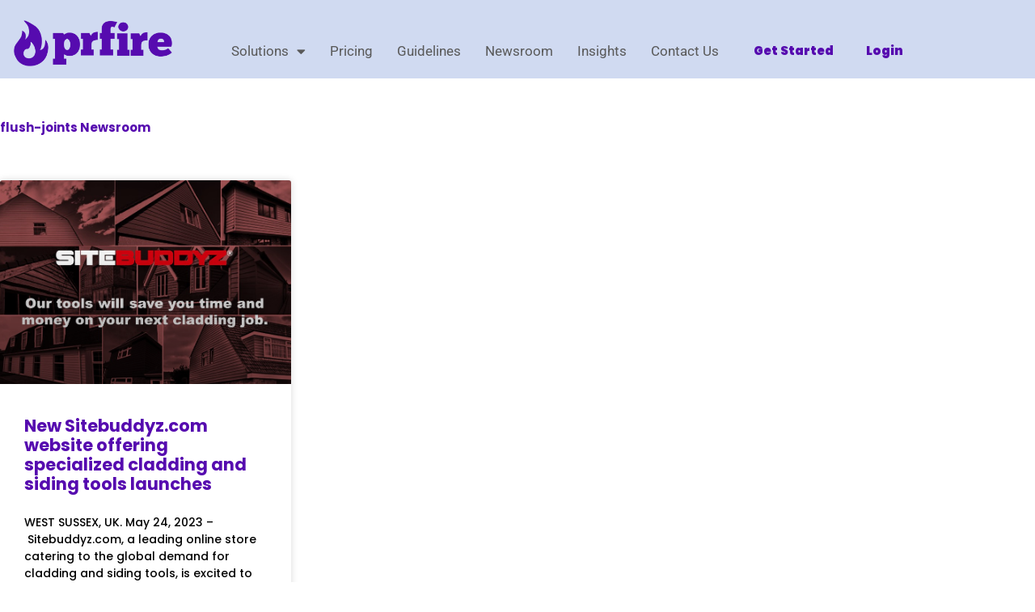

--- FILE ---
content_type: text/css
request_url: https://www.prfire.com/wp-content/uploads/elementor/css/post-11242.css?ver=1767810374
body_size: 2224
content:
.elementor-11242 .elementor-element.elementor-element-6e3e2b8f:not(.elementor-motion-effects-element-type-background), .elementor-11242 .elementor-element.elementor-element-6e3e2b8f > .elementor-motion-effects-container > .elementor-motion-effects-layer{background-color:var( --e-global-color-3eb123a );}.elementor-11242 .elementor-element.elementor-element-6e3e2b8f{transition:background 0.3s, border 0.3s, border-radius 0.3s, box-shadow 0.3s;}.elementor-11242 .elementor-element.elementor-element-6e3e2b8f > .elementor-background-overlay{transition:background 0.3s, border-radius 0.3s, opacity 0.3s;}.elementor-widget-theme-site-logo .widget-image-caption{color:var( --e-global-color-text );font-family:var( --e-global-typography-text-font-family ), Helvetica;font-weight:var( --e-global-typography-text-font-weight );}.elementor-11242 .elementor-element.elementor-element-21491685{width:var( --container-widget-width, 101.217% );max-width:101.217%;--container-widget-width:101.217%;--container-widget-flex-grow:0;z-index:99;}.elementor-11242 .elementor-element.elementor-element-21491685 > .elementor-widget-container{margin:10px 0px 0px 0px;padding:10px 0px 0px 0px;}.elementor-11242 .elementor-element.elementor-element-21491685 img{width:100%;max-width:94%;}.elementor-11242 .elementor-element.elementor-element-1da7edf0{--spacer-size:10px;}.elementor-11242 .elementor-element.elementor-element-478af734 > .elementor-widget-wrap > .elementor-widget:not(.elementor-widget__width-auto):not(.elementor-widget__width-initial):not(:last-child):not(.elementor-absolute){margin-block-end:0px;}.elementor-11242 .elementor-element.elementor-element-478af734 > .elementor-element-populated{margin:0px 0px 0px 0px;--e-column-margin-right:0px;--e-column-margin-left:0px;padding:0px 0px 0px 0px;}.elementor-widget-nav-menu .elementor-nav-menu .elementor-item{font-family:var( --e-global-typography-primary-font-family ), Helvetica;font-weight:var( --e-global-typography-primary-font-weight );}.elementor-widget-nav-menu .elementor-nav-menu--main .elementor-item{color:var( --e-global-color-text );fill:var( --e-global-color-text );}.elementor-widget-nav-menu .elementor-nav-menu--main .elementor-item:hover,
					.elementor-widget-nav-menu .elementor-nav-menu--main .elementor-item.elementor-item-active,
					.elementor-widget-nav-menu .elementor-nav-menu--main .elementor-item.highlighted,
					.elementor-widget-nav-menu .elementor-nav-menu--main .elementor-item:focus{color:var( --e-global-color-accent );fill:var( --e-global-color-accent );}.elementor-widget-nav-menu .elementor-nav-menu--main:not(.e--pointer-framed) .elementor-item:before,
					.elementor-widget-nav-menu .elementor-nav-menu--main:not(.e--pointer-framed) .elementor-item:after{background-color:var( --e-global-color-accent );}.elementor-widget-nav-menu .e--pointer-framed .elementor-item:before,
					.elementor-widget-nav-menu .e--pointer-framed .elementor-item:after{border-color:var( --e-global-color-accent );}.elementor-widget-nav-menu{--e-nav-menu-divider-color:var( --e-global-color-text );}.elementor-widget-nav-menu .elementor-nav-menu--dropdown .elementor-item, .elementor-widget-nav-menu .elementor-nav-menu--dropdown  .elementor-sub-item{font-family:var( --e-global-typography-accent-font-family ), Helvetica;font-weight:var( --e-global-typography-accent-font-weight );}.elementor-11242 .elementor-element.elementor-element-6149ee81{width:var( --container-widget-width, 106.165% );max-width:106.165%;--container-widget-width:106.165%;--container-widget-flex-grow:0;}.elementor-11242 .elementor-element.elementor-element-6149ee81 > .elementor-widget-container{margin:0px 0px 0px 0px;padding:40px 0px 0px 0px;}.elementor-11242 .elementor-element.elementor-element-6149ee81 .elementor-menu-toggle{margin-left:auto;background-color:#690FD100;}.elementor-11242 .elementor-element.elementor-element-6149ee81 .elementor-nav-menu .elementor-item{font-family:"Roboto", Helvetica;font-size:17px;font-weight:400;text-transform:capitalize;}.elementor-11242 .elementor-element.elementor-element-6149ee81 .elementor-nav-menu--main .elementor-item{color:#595959;fill:#595959;padding-left:15px;padding-right:15px;}.elementor-11242 .elementor-element.elementor-element-6149ee81 .elementor-nav-menu--main .elementor-item:hover,
					.elementor-11242 .elementor-element.elementor-element-6149ee81 .elementor-nav-menu--main .elementor-item.elementor-item-active,
					.elementor-11242 .elementor-element.elementor-element-6149ee81 .elementor-nav-menu--main .elementor-item.highlighted,
					.elementor-11242 .elementor-element.elementor-element-6149ee81 .elementor-nav-menu--main .elementor-item:focus{color:#6D0FD0;fill:#6D0FD0;}.elementor-11242 .elementor-element.elementor-element-6149ee81 .elementor-nav-menu--main:not(.e--pointer-framed) .elementor-item:before,
					.elementor-11242 .elementor-element.elementor-element-6149ee81 .elementor-nav-menu--main:not(.e--pointer-framed) .elementor-item:after{background-color:#6D0FD0;}.elementor-11242 .elementor-element.elementor-element-6149ee81 .e--pointer-framed .elementor-item:before,
					.elementor-11242 .elementor-element.elementor-element-6149ee81 .e--pointer-framed .elementor-item:after{border-color:#6D0FD0;}.elementor-11242 .elementor-element.elementor-element-6149ee81 .elementor-nav-menu--main .elementor-item.elementor-item-active{color:#6D0FD0;}.elementor-11242 .elementor-element.elementor-element-6149ee81 .elementor-nav-menu--main:not(.e--pointer-framed) .elementor-item.elementor-item-active:before,
					.elementor-11242 .elementor-element.elementor-element-6149ee81 .elementor-nav-menu--main:not(.e--pointer-framed) .elementor-item.elementor-item-active:after{background-color:#6D0FD0;}.elementor-11242 .elementor-element.elementor-element-6149ee81 .e--pointer-framed .elementor-item.elementor-item-active:before,
					.elementor-11242 .elementor-element.elementor-element-6149ee81 .e--pointer-framed .elementor-item.elementor-item-active:after{border-color:#6D0FD0;}.elementor-11242 .elementor-element.elementor-element-6149ee81 .elementor-nav-menu--dropdown .elementor-item, .elementor-11242 .elementor-element.elementor-element-6149ee81 .elementor-nav-menu--dropdown  .elementor-sub-item{font-family:var( --e-global-typography-text-font-family ), Helvetica;font-weight:var( --e-global-typography-text-font-weight );}.elementor-11242 .elementor-element.elementor-element-6149ee81 div.elementor-menu-toggle{color:#690FD1;}.elementor-11242 .elementor-element.elementor-element-6149ee81 div.elementor-menu-toggle svg{fill:#690FD1;}.elementor-11242 .elementor-element.elementor-element-6149ee81 div.elementor-menu-toggle:hover, .elementor-11242 .elementor-element.elementor-element-6149ee81 div.elementor-menu-toggle:focus{color:#FFFFFF;}.elementor-11242 .elementor-element.elementor-element-6149ee81 div.elementor-menu-toggle:hover svg, .elementor-11242 .elementor-element.elementor-element-6149ee81 div.elementor-menu-toggle:focus svg{fill:#FFFFFF;}.elementor-11242 .elementor-element.elementor-element-6149ee81 .elementor-menu-toggle:hover, .elementor-11242 .elementor-element.elementor-element-6149ee81 .elementor-menu-toggle:focus{background-color:#CF06C4;}.elementor-11242 .elementor-element.elementor-element-7c623bf8 > .elementor-element-populated{border-style:solid;border-width:0px 0px 0px 0px;border-color:var( --e-global-color-primary );}.elementor-11242 .elementor-element.elementor-element-6bb2a050{width:var( --container-widget-width, 106.165% );max-width:106.165%;--container-widget-width:106.165%;--container-widget-flex-grow:0;--e-nav-menu-horizontal-menu-item-margin:calc( 10px / 2 );}.elementor-11242 .elementor-element.elementor-element-6bb2a050 > .elementor-widget-container{margin:0px 0px 0px 0px;padding:40px 0px 0px 0px;}.elementor-11242 .elementor-element.elementor-element-6bb2a050 .elementor-menu-toggle{margin-left:auto;background-color:#690FD100;}.elementor-11242 .elementor-element.elementor-element-6bb2a050 .elementor-nav-menu .elementor-item{font-family:var( --e-global-typography-accent-font-family ), Helvetica;font-weight:var( --e-global-typography-accent-font-weight );}.elementor-11242 .elementor-element.elementor-element-6bb2a050 .elementor-nav-menu--main .elementor-item{color:var( --e-global-color-primary );fill:var( --e-global-color-primary );padding-left:15px;padding-right:15px;}.elementor-11242 .elementor-element.elementor-element-6bb2a050 .elementor-nav-menu--main .elementor-item:hover,
					.elementor-11242 .elementor-element.elementor-element-6bb2a050 .elementor-nav-menu--main .elementor-item.elementor-item-active,
					.elementor-11242 .elementor-element.elementor-element-6bb2a050 .elementor-nav-menu--main .elementor-item.highlighted,
					.elementor-11242 .elementor-element.elementor-element-6bb2a050 .elementor-nav-menu--main .elementor-item:focus{color:#6D0FD0;fill:#6D0FD0;}.elementor-11242 .elementor-element.elementor-element-6bb2a050 .elementor-nav-menu--main:not(.e--pointer-framed) .elementor-item:before,
					.elementor-11242 .elementor-element.elementor-element-6bb2a050 .elementor-nav-menu--main:not(.e--pointer-framed) .elementor-item:after{background-color:#6D0FD0;}.elementor-11242 .elementor-element.elementor-element-6bb2a050 .e--pointer-framed .elementor-item:before,
					.elementor-11242 .elementor-element.elementor-element-6bb2a050 .e--pointer-framed .elementor-item:after{border-color:#6D0FD0;}.elementor-11242 .elementor-element.elementor-element-6bb2a050 .elementor-nav-menu--main .elementor-item.elementor-item-active{color:#6D0FD0;}.elementor-11242 .elementor-element.elementor-element-6bb2a050 .elementor-nav-menu--main:not(.e--pointer-framed) .elementor-item.elementor-item-active:before,
					.elementor-11242 .elementor-element.elementor-element-6bb2a050 .elementor-nav-menu--main:not(.e--pointer-framed) .elementor-item.elementor-item-active:after{background-color:#6D0FD0;}.elementor-11242 .elementor-element.elementor-element-6bb2a050 .e--pointer-framed .elementor-item.elementor-item-active:before,
					.elementor-11242 .elementor-element.elementor-element-6bb2a050 .e--pointer-framed .elementor-item.elementor-item-active:after{border-color:#6D0FD0;}.elementor-11242 .elementor-element.elementor-element-6bb2a050 .e--pointer-framed .elementor-item:before{border-width:4px;}.elementor-11242 .elementor-element.elementor-element-6bb2a050 .e--pointer-framed.e--animation-draw .elementor-item:before{border-width:0 0 4px 4px;}.elementor-11242 .elementor-element.elementor-element-6bb2a050 .e--pointer-framed.e--animation-draw .elementor-item:after{border-width:4px 4px 0 0;}.elementor-11242 .elementor-element.elementor-element-6bb2a050 .e--pointer-framed.e--animation-corners .elementor-item:before{border-width:4px 0 0 4px;}.elementor-11242 .elementor-element.elementor-element-6bb2a050 .e--pointer-framed.e--animation-corners .elementor-item:after{border-width:0 4px 4px 0;}.elementor-11242 .elementor-element.elementor-element-6bb2a050 .e--pointer-underline .elementor-item:after,
					 .elementor-11242 .elementor-element.elementor-element-6bb2a050 .e--pointer-overline .elementor-item:before,
					 .elementor-11242 .elementor-element.elementor-element-6bb2a050 .e--pointer-double-line .elementor-item:before,
					 .elementor-11242 .elementor-element.elementor-element-6bb2a050 .e--pointer-double-line .elementor-item:after{height:4px;}.elementor-11242 .elementor-element.elementor-element-6bb2a050 .elementor-nav-menu--main:not(.elementor-nav-menu--layout-horizontal) .elementor-nav-menu > li:not(:last-child){margin-bottom:10px;}.elementor-11242 .elementor-element.elementor-element-6bb2a050 .elementor-nav-menu--dropdown .elementor-item, .elementor-11242 .elementor-element.elementor-element-6bb2a050 .elementor-nav-menu--dropdown  .elementor-sub-item{font-family:var( --e-global-typography-text-font-family ), Helvetica;font-weight:var( --e-global-typography-text-font-weight );}.elementor-11242 .elementor-element.elementor-element-6bb2a050 div.elementor-menu-toggle{color:#690FD1;}.elementor-11242 .elementor-element.elementor-element-6bb2a050 div.elementor-menu-toggle svg{fill:#690FD1;}.elementor-11242 .elementor-element.elementor-element-6bb2a050 div.elementor-menu-toggle:hover, .elementor-11242 .elementor-element.elementor-element-6bb2a050 div.elementor-menu-toggle:focus{color:#FFFFFF;}.elementor-11242 .elementor-element.elementor-element-6bb2a050 div.elementor-menu-toggle:hover svg, .elementor-11242 .elementor-element.elementor-element-6bb2a050 div.elementor-menu-toggle:focus svg{fill:#FFFFFF;}.elementor-11242 .elementor-element.elementor-element-6bb2a050 .elementor-menu-toggle:hover, .elementor-11242 .elementor-element.elementor-element-6bb2a050 .elementor-menu-toggle:focus{background-color:#CF06C4;}.elementor-11242 .elementor-element.elementor-element-3411ea8f:not(.elementor-motion-effects-element-type-background), .elementor-11242 .elementor-element.elementor-element-3411ea8f > .elementor-motion-effects-container > .elementor-motion-effects-layer{background-color:var( --e-global-color-3eb123a );}.elementor-11242 .elementor-element.elementor-element-3411ea8f{transition:background 0.3s, border 0.3s, border-radius 0.3s, box-shadow 0.3s;}.elementor-11242 .elementor-element.elementor-element-3411ea8f > .elementor-background-overlay{transition:background 0.3s, border-radius 0.3s, opacity 0.3s;}.elementor-11242 .elementor-element.elementor-element-3cc13bfd{width:var( --container-widget-width, 106.165% );max-width:106.165%;--container-widget-width:106.165%;--container-widget-flex-grow:0;}.elementor-11242 .elementor-element.elementor-element-3cc13bfd > .elementor-widget-container{margin:0px 0px 0px 0px;padding:40px 0px 0px 0px;}.elementor-11242 .elementor-element.elementor-element-3cc13bfd .elementor-menu-toggle{margin-left:auto;background-color:#690FD100;}.elementor-11242 .elementor-element.elementor-element-3cc13bfd .elementor-nav-menu--dropdown .elementor-item, .elementor-11242 .elementor-element.elementor-element-3cc13bfd .elementor-nav-menu--dropdown  .elementor-sub-item{font-family:"Poppins", Helvetica;font-weight:500;}.elementor-11242 .elementor-element.elementor-element-3cc13bfd div.elementor-menu-toggle{color:#690FD1;}.elementor-11242 .elementor-element.elementor-element-3cc13bfd div.elementor-menu-toggle svg{fill:#690FD1;}.elementor-11242 .elementor-element.elementor-element-3cc13bfd div.elementor-menu-toggle:hover, .elementor-11242 .elementor-element.elementor-element-3cc13bfd div.elementor-menu-toggle:focus{color:#FFFFFF;}.elementor-11242 .elementor-element.elementor-element-3cc13bfd div.elementor-menu-toggle:hover svg, .elementor-11242 .elementor-element.elementor-element-3cc13bfd div.elementor-menu-toggle:focus svg{fill:#FFFFFF;}.elementor-11242 .elementor-element.elementor-element-3cc13bfd .elementor-menu-toggle:hover, .elementor-11242 .elementor-element.elementor-element-3cc13bfd .elementor-menu-toggle:focus{background-color:#CF06C4;}.elementor-theme-builder-content-area{height:400px;}.elementor-location-header:before, .elementor-location-footer:before{content:"";display:table;clear:both;}@media(max-width:1024px){.elementor-11242 .elementor-element.elementor-element-6149ee81{width:var( --container-widget-width, 283.797px );max-width:283.797px;--container-widget-width:283.797px;--container-widget-flex-grow:0;--nav-menu-icon-size:24px;}.elementor-11242 .elementor-element.elementor-element-6149ee81 .elementor-nav-menu .elementor-item{font-size:15px;}.elementor-11242 .elementor-element.elementor-element-6149ee81 .e--pointer-framed .elementor-item:before{border-width:0px;}.elementor-11242 .elementor-element.elementor-element-6149ee81 .e--pointer-framed.e--animation-draw .elementor-item:before{border-width:0 0 0px 0px;}.elementor-11242 .elementor-element.elementor-element-6149ee81 .e--pointer-framed.e--animation-draw .elementor-item:after{border-width:0px 0px 0 0;}.elementor-11242 .elementor-element.elementor-element-6149ee81 .e--pointer-framed.e--animation-corners .elementor-item:before{border-width:0px 0 0 0px;}.elementor-11242 .elementor-element.elementor-element-6149ee81 .e--pointer-framed.e--animation-corners .elementor-item:after{border-width:0 0px 0px 0;}.elementor-11242 .elementor-element.elementor-element-6149ee81 .e--pointer-underline .elementor-item:after,
					 .elementor-11242 .elementor-element.elementor-element-6149ee81 .e--pointer-overline .elementor-item:before,
					 .elementor-11242 .elementor-element.elementor-element-6149ee81 .e--pointer-double-line .elementor-item:before,
					 .elementor-11242 .elementor-element.elementor-element-6149ee81 .e--pointer-double-line .elementor-item:after{height:0px;}.elementor-11242 .elementor-element.elementor-element-6149ee81 .elementor-menu-toggle{border-width:0px;}.elementor-11242 .elementor-element.elementor-element-6bb2a050{width:var( --container-widget-width, 283.797px );max-width:283.797px;--container-widget-width:283.797px;--container-widget-flex-grow:0;--nav-menu-icon-size:24px;}.elementor-11242 .elementor-element.elementor-element-6bb2a050 .e--pointer-framed .elementor-item:before{border-width:0px;}.elementor-11242 .elementor-element.elementor-element-6bb2a050 .e--pointer-framed.e--animation-draw .elementor-item:before{border-width:0 0 0px 0px;}.elementor-11242 .elementor-element.elementor-element-6bb2a050 .e--pointer-framed.e--animation-draw .elementor-item:after{border-width:0px 0px 0 0;}.elementor-11242 .elementor-element.elementor-element-6bb2a050 .e--pointer-framed.e--animation-corners .elementor-item:before{border-width:0px 0 0 0px;}.elementor-11242 .elementor-element.elementor-element-6bb2a050 .e--pointer-framed.e--animation-corners .elementor-item:after{border-width:0 0px 0px 0;}.elementor-11242 .elementor-element.elementor-element-6bb2a050 .e--pointer-underline .elementor-item:after,
					 .elementor-11242 .elementor-element.elementor-element-6bb2a050 .e--pointer-overline .elementor-item:before,
					 .elementor-11242 .elementor-element.elementor-element-6bb2a050 .e--pointer-double-line .elementor-item:before,
					 .elementor-11242 .elementor-element.elementor-element-6bb2a050 .e--pointer-double-line .elementor-item:after{height:0px;}.elementor-11242 .elementor-element.elementor-element-6bb2a050 .elementor-menu-toggle{border-width:0px;}.elementor-11242 .elementor-element.elementor-element-60ebe2d2 > .elementor-widget-container{margin:12px 12px 12px 12px;}.elementor-11242 .elementor-element.elementor-element-60ebe2d2{text-align:start;}.elementor-11242 .elementor-element.elementor-element-60ebe2d2 img{width:60%;}.elementor-11242 .elementor-element.elementor-element-3cc13bfd{width:var( --container-widget-width, 353.797px );max-width:353.797px;--container-widget-width:353.797px;--container-widget-flex-grow:0;--nav-menu-icon-size:24px;}.elementor-11242 .elementor-element.elementor-element-3cc13bfd .elementor-nav-menu--main > .elementor-nav-menu > li > .elementor-nav-menu--dropdown, .elementor-11242 .elementor-element.elementor-element-3cc13bfd .elementor-nav-menu__container.elementor-nav-menu--dropdown{margin-top:52px !important;}.elementor-11242 .elementor-element.elementor-element-3cc13bfd .elementor-menu-toggle{border-width:0px;}}@media(min-width:768px){.elementor-11242 .elementor-element.elementor-element-743b2f0f{width:20%;}.elementor-11242 .elementor-element.elementor-element-9a2aacb{width:59.332%;}.elementor-11242 .elementor-element.elementor-element-478af734{width:100%;}.elementor-11242 .elementor-element.elementor-element-7c623bf8{width:20%;}}@media(max-width:1024px) and (min-width:768px){.elementor-11242 .elementor-element.elementor-element-743b2f0f{width:25%;}.elementor-11242 .elementor-element.elementor-element-478af734{width:32%;}.elementor-11242 .elementor-element.elementor-element-7c623bf8{width:15%;}}@media(max-width:767px){.elementor-11242 .elementor-element.elementor-element-743b2f0f{width:40%;}.elementor-11242 .elementor-element.elementor-element-21491685{--container-widget-width:1000px;--container-widget-flex-grow:0;width:var( --container-widget-width, 1000px );max-width:1000px;}.elementor-11242 .elementor-element.elementor-element-db58f29{margin-top:0px;margin-bottom:0px;padding:0px 0px 0px 0px;}.elementor-11242 .elementor-element.elementor-element-478af734{width:100%;}.elementor-bc-flex-widget .elementor-11242 .elementor-element.elementor-element-478af734.elementor-column .elementor-widget-wrap{align-items:center;}.elementor-11242 .elementor-element.elementor-element-478af734.elementor-column.elementor-element[data-element_type="column"] > .elementor-widget-wrap.elementor-element-populated{align-content:center;align-items:center;}.elementor-11242 .elementor-element.elementor-element-6149ee81{width:var( --container-widget-width, 1000px );max-width:1000px;--container-widget-width:1000px;--container-widget-flex-grow:0;}.elementor-11242 .elementor-element.elementor-element-6149ee81 > .elementor-widget-container{margin:10px 0px 0px 0px;padding:0px 0px 0px 0px;}.elementor-11242 .elementor-element.elementor-element-7c623bf8{width:18%;}.elementor-11242 .elementor-element.elementor-element-6bb2a050{width:var( --container-widget-width, 1000px );max-width:1000px;--container-widget-width:1000px;--container-widget-flex-grow:0;}.elementor-11242 .elementor-element.elementor-element-6bb2a050 > .elementor-widget-container{margin:10px 0px 0px 0px;padding:0px 0px 0px 0px;}.elementor-11242 .elementor-element.elementor-element-4ad60897{width:40%;}.elementor-11242 .elementor-element.elementor-element-60ebe2d2 img{width:100%;max-width:100%;}.elementor-11242 .elementor-element.elementor-element-5c498fe5{width:60%;}.elementor-11242 .elementor-element.elementor-element-5c498fe5 > .elementor-element-populated{padding:7px 7px 7px 7px;}.elementor-11242 .elementor-element.elementor-element-3cc13bfd{width:var( --container-widget-width, 1000px );max-width:1000px;--container-widget-width:1000px;--container-widget-flex-grow:0;}.elementor-11242 .elementor-element.elementor-element-3cc13bfd > .elementor-widget-container{margin:10px 0px 0px 0px;padding:0px 0px 0px 0px;}.elementor-11242 .elementor-element.elementor-element-3cc13bfd .elementor-nav-menu--dropdown .elementor-item, .elementor-11242 .elementor-element.elementor-element-3cc13bfd .elementor-nav-menu--dropdown  .elementor-sub-item{font-size:14px;}.elementor-11242 .elementor-element.elementor-element-3cc13bfd .elementor-nav-menu--dropdown{border-radius:0px 0px 0px 0px;}.elementor-11242 .elementor-element.elementor-element-3cc13bfd .elementor-nav-menu--dropdown li:first-child a{border-top-left-radius:0px;border-top-right-radius:0px;}.elementor-11242 .elementor-element.elementor-element-3cc13bfd .elementor-nav-menu--dropdown li:last-child a{border-bottom-right-radius:0px;border-bottom-left-radius:0px;}.elementor-11242 .elementor-element.elementor-element-3cc13bfd .elementor-nav-menu--dropdown a{padding-left:20px;padding-right:20px;padding-top:13px;padding-bottom:13px;}.elementor-11242 .elementor-element.elementor-element-3cc13bfd .elementor-nav-menu--main > .elementor-nav-menu > li > .elementor-nav-menu--dropdown, .elementor-11242 .elementor-element.elementor-element-3cc13bfd .elementor-nav-menu__container.elementor-nav-menu--dropdown{margin-top:17px !important;}}

--- FILE ---
content_type: text/css
request_url: https://www.prfire.com/wp-content/uploads/elementor/css/post-11407.css?ver=1767810385
body_size: 1033
content:
.elementor-11407 .elementor-element.elementor-element-43066bfa:not(.elementor-motion-effects-element-type-background), .elementor-11407 .elementor-element.elementor-element-43066bfa > .elementor-motion-effects-container > .elementor-motion-effects-layer{background-color:var( --e-global-color-astglobalcolor5 );}.elementor-11407 .elementor-element.elementor-element-43066bfa{transition:background 0.3s, border 0.3s, border-radius 0.3s, box-shadow 0.3s;padding:50px 0px 100px 0px;}.elementor-11407 .elementor-element.elementor-element-43066bfa > .elementor-background-overlay{transition:background 0.3s, border-radius 0.3s, opacity 0.3s;}.elementor-widget-theme-archive-title .elementor-heading-title{font-family:var( --e-global-typography-primary-font-family ), Helvetica;font-weight:var( --e-global-typography-primary-font-weight );color:var( --e-global-color-primary );}.elementor-11407 .elementor-element.elementor-element-5e098443{text-align:start;}.elementor-11407 .elementor-element.elementor-element-5e098443 .elementor-heading-title{font-family:var( --e-global-typography-primary-font-family ), Helvetica;font-weight:var( --e-global-typography-primary-font-weight );color:var( --e-global-color-primary );}.elementor-widget-archive-posts .elementor-button{background-color:var( --e-global-color-accent );font-family:var( --e-global-typography-accent-font-family ), Helvetica;font-weight:var( --e-global-typography-accent-font-weight );}.elementor-widget-archive-posts .elementor-post__title, .elementor-widget-archive-posts .elementor-post__title a{color:var( --e-global-color-secondary );font-family:var( --e-global-typography-primary-font-family ), Helvetica;font-weight:var( --e-global-typography-primary-font-weight );}.elementor-widget-archive-posts .elementor-post__meta-data{font-family:var( --e-global-typography-secondary-font-family ), Helvetica;font-weight:var( --e-global-typography-secondary-font-weight );}.elementor-widget-archive-posts .elementor-post__excerpt p{font-family:var( --e-global-typography-text-font-family ), Helvetica;font-weight:var( --e-global-typography-text-font-weight );}.elementor-widget-archive-posts .elementor-post__read-more{color:var( --e-global-color-accent );}.elementor-widget-archive-posts a.elementor-post__read-more{font-family:var( --e-global-typography-accent-font-family ), Helvetica;font-weight:var( --e-global-typography-accent-font-weight );}.elementor-widget-archive-posts .elementor-post__card .elementor-post__badge{background-color:var( --e-global-color-accent );font-family:var( --e-global-typography-accent-font-family ), Helvetica;font-weight:var( --e-global-typography-accent-font-weight );}.elementor-widget-archive-posts .elementor-pagination{font-family:var( --e-global-typography-secondary-font-family ), Helvetica;font-weight:var( --e-global-typography-secondary-font-weight );}.elementor-widget-archive-posts .e-load-more-message{font-family:var( --e-global-typography-secondary-font-family ), Helvetica;font-weight:var( --e-global-typography-secondary-font-weight );}.elementor-widget-archive-posts .elementor-posts-nothing-found{color:var( --e-global-color-text );font-family:var( --e-global-typography-text-font-family ), Helvetica;font-weight:var( --e-global-typography-text-font-weight );}.elementor-11407 .elementor-element.elementor-element-b5847b1{--grid-row-gap:35px;--grid-column-gap:30px;}.elementor-11407 .elementor-element.elementor-element-b5847b1 > .elementor-widget-container{margin:35px 0px 0px 0px;}.elementor-11407 .elementor-element.elementor-element-b5847b1 .elementor-posts-container .elementor-post__thumbnail{padding-bottom:calc( 0.7 * 100% );}.elementor-11407 .elementor-element.elementor-element-b5847b1:after{content:"0.7";}.elementor-11407 .elementor-element.elementor-element-b5847b1 .elementor-post__thumbnail__link{width:100%;}.elementor-11407 .elementor-element.elementor-element-b5847b1 .elementor-post__meta-data span + span:before{content:"•";}.elementor-11407 .elementor-element.elementor-element-b5847b1 .elementor-post__card{background-color:#ffffff;}.elementor-11407 .elementor-element.elementor-element-b5847b1 .elementor-post__text{margin-top:20px;}.elementor-11407 .elementor-element.elementor-element-b5847b1 .elementor-post__title, .elementor-11407 .elementor-element.elementor-element-b5847b1 .elementor-post__title a{color:var( --e-global-color-primary );}.elementor-11407 .elementor-element.elementor-element-b5847b1 .elementor-post__meta-data{color:var( --e-global-color-astglobalcolor3 );}.elementor-11407 .elementor-element.elementor-element-b5847b1 .elementor-post__excerpt p{color:#000000;}.elementor-11407 .elementor-element.elementor-element-b5847b1 .elementor-post__read-more{color:var( --e-global-color-secondary );}.elementor-11407 .elementor-element.elementor-element-b5847b1 .elementor-pagination{text-align:center;font-family:var( --e-global-typography-secondary-font-family ), Helvetica;font-weight:var( --e-global-typography-secondary-font-weight );margin-top:20px;}.elementor-11407 .elementor-element.elementor-element-b5847b1 .elementor-pagination .page-numbers:not(.dots){color:var( --e-global-color-primary );}.elementor-11407 .elementor-element.elementor-element-b5847b1 .elementor-pagination a.page-numbers:hover{color:var( --e-global-color-primary );}.elementor-11407 .elementor-element.elementor-element-b5847b1 .elementor-pagination .page-numbers.current{color:var( --e-global-color-secondary );}body:not(.rtl) .elementor-11407 .elementor-element.elementor-element-b5847b1 .elementor-pagination .page-numbers:not(:first-child){margin-left:calc( 10px/2 );}body:not(.rtl) .elementor-11407 .elementor-element.elementor-element-b5847b1 .elementor-pagination .page-numbers:not(:last-child){margin-right:calc( 10px/2 );}body.rtl .elementor-11407 .elementor-element.elementor-element-b5847b1 .elementor-pagination .page-numbers:not(:first-child){margin-right:calc( 10px/2 );}body.rtl .elementor-11407 .elementor-element.elementor-element-b5847b1 .elementor-pagination .page-numbers:not(:last-child){margin-left:calc( 10px/2 );}.elementor-11407 .elementor-element.elementor-element-b5847b1 .elementor-posts-nothing-found{color:rgba(0,206,27,0);}.elementor-11407 .elementor-element.elementor-element-7c4d619c{--spacer-size:50px;}.elementor-widget-heading .elementor-heading-title{font-family:var( --e-global-typography-primary-font-family ), Helvetica;font-weight:var( --e-global-typography-primary-font-weight );color:var( --e-global-color-primary );}.elementor-11407 .elementor-element.elementor-element-2bb51df8{text-align:center;}.elementor-11407 .elementor-element.elementor-element-2bb51df8 .elementor-heading-title{font-family:var( --e-global-typography-accent-font-family ), Helvetica;font-weight:var( --e-global-typography-accent-font-weight );color:var( --e-global-color-secondary );}.elementor-11407 .elementor-element.elementor-element-34103fe0{--spacer-size:50px;}@media(max-width:1024px){.elementor-11407 .elementor-element.elementor-element-43066bfa{padding:100px 25px 100px 25px;}.elementor-11407 .elementor-element.elementor-element-13bf036f > .elementor-element-populated{padding:0px 0px 0px 0px;}}@media(max-width:767px){.elementor-11407 .elementor-element.elementor-element-43066bfa{padding:50px 15px 50px 15px;}.elementor-11407 .elementor-element.elementor-element-b5847b1 .elementor-posts-container .elementor-post__thumbnail{padding-bottom:calc( 0.5 * 100% );}.elementor-11407 .elementor-element.elementor-element-b5847b1:after{content:"0.5";}.elementor-11407 .elementor-element.elementor-element-b5847b1 .elementor-post__thumbnail__link{width:100%;}}